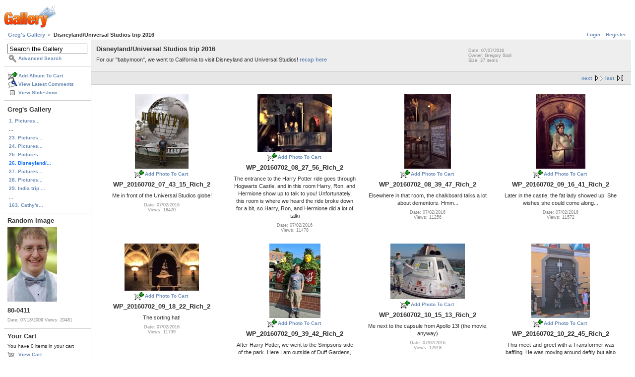

--- FILE ---
content_type: text/html; charset=UTF-8
request_url: https://gregstoll.dyndns.org/gallery2/v/disneyland2016/?g2_GALLERYSID=fb0cbd9e72c968406868f3a6c85aa2a9
body_size: 4490
content:
<!DOCTYPE html PUBLIC "-//W3C//DTD XHTML 1.0 Strict//EN" "http://www.w3.org/TR/xhtml1/DTD/xhtml1-strict.dtd">
<html lang="en-US" xmlns="http://www.w3.org/1999/xhtml">
<head>
<link rel="stylesheet" type="text/css" href="/gallery2/main.php?g2_view=imageframe.CSS&amp;g2_frames=flicking%7Cnone"/>

<link rel="stylesheet" type="text/css" href="/gallery2/modules/core/data/gallery.css"/>
<link rel="stylesheet" type="text/css" href="/gallery2/modules/icons/iconpacks/paularmstrongdesigns/icons.css"/>
<link rel="alternate" type="application/rss+xml" title="Photo RSS" href="/gallery2/main.php?g2_view=slideshow.SlideshowMediaRss&amp;g2_itemId=28526"/>
<script type="text/javascript" src="https://gregstoll.dyndns.org/gallery2/main.php?g2_view=core.CombinedJavascript&amp;g2_key=fa95332dfcc53544ae3688a835fdd98b"></script>
<script type="text/javascript" src="/gallery2/main.php?g2_view=slideshow.DownloadPicLens&amp;g2_file=js&amp;g2_v=1.3.1.14221"></script>
<meta http-equiv="Content-Type" content="text/html; charset=UTF-8"/>
<title>Disneyland/Universal Studios trip 2016</title>
<link rel="stylesheet" type="text/css" href="/gallery2/themes/matrix/theme.css"/>
</head>
<body class="gallery">
<div id="gallery" class="safari">
<div id="gsHeader">
<a href="/gallery2/main.php"><img src="/gallery2/images/galleryLogo_sm.gif"
width="107" height="48" alt=""/></a>
</div>
<div id="gsNavBar" class="gcBorder1">
<div class="gbSystemLinks">
<span class="block-core-SystemLink">
<a href="/gallery2/main.php?g2_view=core.UserAdmin&amp;g2_subView=core.UserLogin&amp;g2_return=%2Fgallery2%2Fv%2Fdisneyland2016%2F%3F">Login</a>
</span>

<span class="block-core-SystemLink">
<a href="/gallery2/main.php?g2_view=core.UserAdmin&amp;g2_subView=register.UserSelfRegistration&amp;g2_return=%2Fgallery2%2Fv%2Fdisneyland2016%2F%3F">Register</a>
</span>



</div>
<div class="gbBreadCrumb">
<div class="block-core-BreadCrumb">
<a href="/gallery2/main.php?g2_highlightId=28526" class="BreadCrumb-1">
Greg's Gallery</a>
<span class="BreadCrumb-2">
Disneyland/Universal Studios trip 2016</span>
</div>
</div>
</div>
<table width="100%" cellspacing="0" cellpadding="0">
<tr valign="top">
<td id="gsSidebarCol">
<div id="gsSidebar" class="gcBorder1">

<div class="block-search-SearchBlock gbBlock">
<form id="search_SearchBlock" action="/gallery2/main.php" method="get" onsubmit="return search_SearchBlock_checkForm()">
<div>
<input type="hidden" name="g2_return" value="/gallery2/v/disneyland2016/"/>
<input type="hidden" name="g2_formUrl" value="/gallery2/v/disneyland2016/"/>
<input type="hidden" name="g2_authToken" value="e99cac699b07"/>

<input type="hidden" name="g2_view" value="search.SearchScan"/>
<input type="hidden" name="g2_form[formName]" value="search_SearchBlock"/>
<input type="text" id="searchCriteria" size="18"
name="g2_form[searchCriteria]"
value="Search the Gallery"
onfocus="search_SearchBlock_focus()"
onblur="search_SearchBlock_blur()"
class="textbox"/>
<input type="hidden" name="g2_form[useDefaultSettings]" value="1" />
</div>
<div>
<a href="/gallery2/main.php?g2_view=search.SearchScan&amp;g2_form%5BuseDefaultSettings%5D=1&amp;g2_return=%2Fgallery2%2Fv%2Fdisneyland2016%2F%3F"
class="gbAdminLink gbLink-search_SearchScan advanced">Advanced Search</a>
</div>
</form>
</div>
<div class="block-core-ItemLinks gbBlock">
<a href="/gallery2/main.php?g2_controller=cart.AddToCart&amp;g2_itemId=28526&amp;g2_return=%2Fgallery2%2Fv%2Fdisneyland2016%2F%3F" class="gbAdminLink gbLink-cart_AddToCart">Add Album To Cart</a>
<a href="/gallery2/main.php?g2_view=comment.ShowAllComments&amp;g2_itemId=28526&amp;g2_return=%2Fgallery2%2Fv%2Fdisneyland2016%2F%3F" class="gbAdminLink gbLink-comment_ShowAllComments">View Latest Comments</a>
<a href="/gallery2/main.php?g2_view=slideshow.Slideshow&amp;g2_itemId=28526" onclick="var p=PicLensLite;p.setCallbacks({onNoPlugins:function(){location.href='https://gregstoll.dyndns.org/gallery2/main.php?g2_view=slideshow.Slideshow&amp;g2_itemId=28526'}});p.setLiteURLs({swf:'https://gregstoll.dyndns.org/gallery2/main.php?g2_view=slideshow.DownloadPicLens&amp;g2_file=swf&amp;g2_v=1.3.1.14221'});p.start({feedUrl:'https://gregstoll.dyndns.org/gallery2/main.php?g2_view=slideshow.SlideshowMediaRss&amp;g2_itemId=28526', guid:28526, pid:'2PWfB4lurT4g', delay:10});return false" class="gbAdminLink gbLink-slideshow_Slideshow">View Slideshow</a>
</div>


<div class="block-core-PeerList gbBlock">
<h3 class="parent"> Greg's Gallery </h3>
<a href="/gallery2/v/randomq12025/">
1. Pictures...
</a>
<span class="neck">...</span>
<a href="/gallery2/v/randomQ22017/">
23. Pictures...
</a>
<a href="/gallery2/v/randomQ42016/">
24. Pictures...
</a>
<a href="/gallery2/v/randomQ32016/">
25. Pictures...
</a>
<span class="current">
26. Disneyland/...
</span>
<a href="/gallery2/v/randomQ22016/">
27. Pictures...
</a>
<a href="/gallery2/v/randomQ12016/">
28. Pictures...
</a>
<a href="/gallery2/v/india2016/">
29. India trip ...
</a>
<span class="neck">...</span>
<a href="/gallery2/v/cathy/">
163. Cathy's...
</a>
</div>


<div class="block-imageblock-ImageBlock gbBlock">
<div class="one-image">
<h3> Random Image </h3>
<a href="/gallery2/v/wedding/official/80-0411.jpg.html">

<img src="/gallery2/d/13694-8/80-0411.jpg" width="100" height="150" class="giThumbnail gcPhotoImage giPortrait" alt="80-0411"/>
 </a> <h4 class="giDescription">
80-0411
</h4>
<p class="giInfo">
<span class="summary">
Date: 07/18/2009
</span>
<span class="summary">
Views: 20481
</span>
</p>
</div>
</div>


<div class="block-cart-ShowCart gbBlock">
<h3> Your Cart </h3>
<p>
You have 0 items in your cart
</p>
<a class="gbAdminLink gbLink-cart_ViewCart" href="/gallery2/main.php?g2_view=cart.ViewCart&amp;g2_itemId=28526">View Cart</a>
</div>
</div>
</td>
<td>
<script type="text/javascript">
// <![CDATA[
var el = document.getElementById("gsSidebarCol");
var text = el.innerText;  // IE
if (!text) text = el.textContent; // Firefox
if (!text || !text.match(/\S/)) el.style.display = 'none';
// ]]>
</script>
<div id="gsContent" class="gcBorder1">
<div class="gbBlock gcBackground1">
<table style="width: 100%">
<tr>
<td>
<h2> Disneyland/Universal Studios trip 2016 </h2>
<p class="giDescription">
For our &quot;babymoon&quot;, we went to California to visit Disneyland and Universal Studios! <a href="http://gregstoll.livejournal.com/485432.html" rel="nofollow">recap here</a>
</p>
</td>
<td style="width: 30%">
<div class="block-core-ItemInfo giInfo">
<div class="date summary">
Date: 07/07/2016
</div>
<div class="owner summary">
Owner: Gregory Stoll
</div>
<div class="size summary">
Size: 37 items
</div>
</div>
</td>
</tr>
</table>
</div>
<div class="gbBlock gcBackground2 gbNavigator">
<div class="block-core-Navigator">
<div class="next-and-last no-previous">
    <a href="/gallery2/v/disneyland2016/?g2_page=2" class="next">next</a><a href="/gallery2/v/disneyland2016/?g2_page=3" class="last">last</a>
</div>
<div class="first-and-previous">

</div>
</div>
</div>
<div class="gbBlock">
<table id="gsThumbMatrix">
<tr valign="top">
<td class="giItemCell"
style="width: 25%">
<div>

<a href="/gallery2/v/disneyland2016/WP_20160702_07_43_15_Rich_2.jpg.html">
<img src="/gallery2/d/28530-4/WP_20160702_07_43_15_Rich_2.jpg" width="108" height="150" id="IFid1" class="ImageFrame_none giThumbnail gcPhotoImage giPortrait" alt="WP_20160702_07_43_15_Rich_2"/>
</a>


</div>
<div class="block-core-ItemLinks">
<a href="/gallery2/main.php?g2_controller=cart.AddToCart&amp;g2_itemId=28528&amp;g2_return=%2Fgallery2%2Fv%2Fdisneyland2016%2F%3F" class="gbAdminLink gbLink-cart_AddToCart">Add Photo To Cart</a>
</div>

<p class="giTitle">
WP_20160702_07_43_15_Rich_2
</p>
<p class="giDescription">Me in front of the Universal Studios globe!</p>
<div class="block-core-ItemInfo giInfo">
<div class="date summary">
Date: 07/02/2016
</div>
<div class="viewCount summary">
Views: 18420
</div>
</div>
</td>
<td class="giItemCell"
style="width: 25%">
<div>

<a href="/gallery2/v/disneyland2016/WP_20160702_08_27_56_Rich_2.jpg.html">
<img src="/gallery2/d/28534-4/WP_20160702_08_27_56_Rich_2.jpg" width="150" height="116" id="IFid2" class="ImageFrame_none giThumbnail gcPhotoImage" alt="WP_20160702_08_27_56_Rich_2"/>
</a>


</div>
<div class="block-core-ItemLinks">
<a href="/gallery2/main.php?g2_controller=cart.AddToCart&amp;g2_itemId=28532&amp;g2_return=%2Fgallery2%2Fv%2Fdisneyland2016%2F%3F" class="gbAdminLink gbLink-cart_AddToCart">Add Photo To Cart</a>
</div>

<p class="giTitle">
WP_20160702_08_27_56_Rich_2
</p>
<p class="giDescription">The entrance to the Harry Potter ride goes through Hogwarts Castle, and in this room Harry, Ron, and Hermione show up to talk to you!  Unfortunately, this room is where we heard the ride broke down for a bit, so Harry, Ron, and Hermione did a lot of talki</p>
<div class="block-core-ItemInfo giInfo">
<div class="date summary">
Date: 07/02/2016
</div>
<div class="viewCount summary">
Views: 11478
</div>
</div>
</td>
<td class="giItemCell"
style="width: 25%">
<div>

<a href="/gallery2/v/disneyland2016/WP_20160702_08_39_47_Rich_2.jpg.html">
<img src="/gallery2/d/28537-4/WP_20160702_08_39_47_Rich_2.jpg" width="94" height="150" id="IFid3" class="ImageFrame_none giThumbnail gcPhotoImage giPortrait" alt="WP_20160702_08_39_47_Rich_2"/>
</a>


</div>
<div class="block-core-ItemLinks">
<a href="/gallery2/main.php?g2_controller=cart.AddToCart&amp;g2_itemId=28535&amp;g2_return=%2Fgallery2%2Fv%2Fdisneyland2016%2F%3F" class="gbAdminLink gbLink-cart_AddToCart">Add Photo To Cart</a>
</div>

<p class="giTitle">
WP_20160702_08_39_47_Rich_2
</p>
<p class="giDescription">Elsewhere in that room, the chalkboard talks a lot about dementors.  Hmm...</p>
<div class="block-core-ItemInfo giInfo">
<div class="date summary">
Date: 07/02/2016
</div>
<div class="viewCount summary">
Views: 11256
</div>
</div>
</td>
<td class="giItemCell"
style="width: 25%">
<div>

<a href="/gallery2/v/disneyland2016/WP_20160702_09_16_41_Rich_2.jpg.html">
<img src="/gallery2/d/28540-4/WP_20160702_09_16_41_Rich_2.jpg" width="100" height="150" id="IFid4" class="ImageFrame_none giThumbnail gcPhotoImage giPortrait" alt="WP_20160702_09_16_41_Rich_2"/>
</a>


</div>
<div class="block-core-ItemLinks">
<a href="/gallery2/main.php?g2_controller=cart.AddToCart&amp;g2_itemId=28538&amp;g2_return=%2Fgallery2%2Fv%2Fdisneyland2016%2F%3F" class="gbAdminLink gbLink-cart_AddToCart">Add Photo To Cart</a>
</div>

<p class="giTitle">
WP_20160702_09_16_41_Rich_2
</p>
<p class="giDescription">Later in the castle, the fat lady showed up!  She wishes she could come along...</p>
<div class="block-core-ItemInfo giInfo">
<div class="date summary">
Date: 07/02/2016
</div>
<div class="viewCount summary">
Views: 11572
</div>
</div>
</td>
</tr>
<tr valign="top">
<td class="giItemCell"
style="width: 25%">
<div>

<a href="/gallery2/v/disneyland2016/WP_20160702_09_18_22_Rich_2.jpg.html">
<img src="/gallery2/d/28543-4/WP_20160702_09_18_22_Rich_2.jpg" width="150" height="95" id="IFid5" class="ImageFrame_none giThumbnail gcPhotoImage" alt="WP_20160702_09_18_22_Rich_2"/>
</a>


</div>
<div class="block-core-ItemLinks">
<a href="/gallery2/main.php?g2_controller=cart.AddToCart&amp;g2_itemId=28541&amp;g2_return=%2Fgallery2%2Fv%2Fdisneyland2016%2F%3F" class="gbAdminLink gbLink-cart_AddToCart">Add Photo To Cart</a>
</div>

<p class="giTitle">
WP_20160702_09_18_22_Rich_2
</p>
<p class="giDescription">The sorting hat!</p>
<div class="block-core-ItemInfo giInfo">
<div class="date summary">
Date: 07/02/2016
</div>
<div class="viewCount summary">
Views: 11739
</div>
</div>
</td>
<td class="giItemCell"
style="width: 25%">
<div>

<a href="/gallery2/v/disneyland2016/WP_20160702_09_39_42_Rich_2.jpg.html">
<img src="/gallery2/d/28546-4/WP_20160702_09_39_42_Rich_2.jpg" width="103" height="150" id="IFid6" class="ImageFrame_none giThumbnail gcPhotoImage giPortrait" alt="WP_20160702_09_39_42_Rich_2"/>
</a>


</div>
<div class="block-core-ItemLinks">
<a href="/gallery2/main.php?g2_controller=cart.AddToCart&amp;g2_itemId=28544&amp;g2_return=%2Fgallery2%2Fv%2Fdisneyland2016%2F%3F" class="gbAdminLink gbLink-cart_AddToCart">Add Photo To Cart</a>
</div>

<p class="giTitle">
WP_20160702_09_39_42_Rich_2
</p>
<p class="giDescription">After Harry Potter, we went to the Simpsons side of the park.  Here I am outside of Duff Gardens, next to Tipsy and Surly!</p>
<div class="block-core-ItemInfo giInfo">
<div class="date summary">
Date: 07/02/2016
</div>
<div class="viewCount summary">
Views: 12467
</div>
</div>
</td>
<td class="giItemCell"
style="width: 25%">
<div>

<a href="/gallery2/v/disneyland2016/WP_20160702_10_15_13_Rich_2.jpg.html">
<img src="/gallery2/d/28549-4/WP_20160702_10_15_13_Rich_2.jpg" width="150" height="112" id="IFid7" class="ImageFrame_none giThumbnail gcPhotoImage" alt="WP_20160702_10_15_13_Rich_2"/>
</a>


</div>
<div class="block-core-ItemLinks">
<a href="/gallery2/main.php?g2_controller=cart.AddToCart&amp;g2_itemId=28547&amp;g2_return=%2Fgallery2%2Fv%2Fdisneyland2016%2F%3F" class="gbAdminLink gbLink-cart_AddToCart">Add Photo To Cart</a>
</div>

<p class="giTitle">
WP_20160702_10_15_13_Rich_2
</p>
<p class="giDescription">Me next to the capsule from Apollo 13!  (the movie, anyway)</p>
<div class="block-core-ItemInfo giInfo">
<div class="date summary">
Date: 07/02/2016
</div>
<div class="viewCount summary">
Views: 12918
</div>
</div>
</td>
<td class="giItemCell"
style="width: 25%">
<div>

<a href="/gallery2/v/disneyland2016/WP_20160702_10_22_45_Rich_2.jpg.html">
<img src="/gallery2/d/28552-4/WP_20160702_10_22_45_Rich_2.jpg" width="118" height="150" id="IFid8" class="ImageFrame_none giThumbnail gcPhotoImage giPortrait" alt="WP_20160702_10_22_45_Rich_2"/>
</a>


</div>
<div class="block-core-ItemLinks">
<a href="/gallery2/main.php?g2_controller=cart.AddToCart&amp;g2_itemId=28550&amp;g2_return=%2Fgallery2%2Fv%2Fdisneyland2016%2F%3F" class="gbAdminLink gbLink-cart_AddToCart">Add Photo To Cart</a>
</div>

<p class="giTitle">
WP_20160702_10_22_45_Rich_2
</p>
<p class="giDescription">This meet-and-greet with a Transformer was baffling.  He was moving around deftly but also talking in a way that it was clear the speech was live.  Is there someone in that suit?  Or is it remote-controlled?  We may never know...</p>
<div class="block-core-ItemInfo giInfo">
<div class="date summary">
Date: 07/02/2016
</div>
<div class="viewCount summary">
Views: 11746
</div>
</div>
</td>
</tr>
<tr valign="top">
<td class="giItemCell"
style="width: 25%">
<div>

<a href="/gallery2/v/disneyland2016/WP_20160702_10_44_44_Rich_2.jpg.html">
<img src="/gallery2/d/28555-4/WP_20160702_10_44_44_Rich_2.jpg" width="100" height="150" id="IFid9" class="ImageFrame_none giThumbnail gcPhotoImage giPortrait" alt="WP_20160702_10_44_44_Rich_2"/>
</a>


</div>
<div class="block-core-ItemLinks">
<a href="/gallery2/main.php?g2_controller=cart.AddToCart&amp;g2_itemId=28553&amp;g2_return=%2Fgallery2%2Fv%2Fdisneyland2016%2F%3F" class="gbAdminLink gbLink-cart_AddToCart">Add Photo To Cart</a>
</div>

<p class="giTitle">
WP_20160702_10_44_44_Rich_2
</p>
<p class="giDescription">Me under a dinosaur at the Jurassic Park ride.</p>
<div class="block-core-ItemInfo giInfo">
<div class="date summary">
Date: 07/02/2016
</div>
<div class="viewCount summary">
Views: 10974
</div>
</div>
</td>
<td class="giItemCell"
style="width: 25%">
<div>

<a href="/gallery2/v/disneyland2016/WP_20160702_11_27_29_Rich_2.jpg.html">
<img src="/gallery2/d/28558-5/WP_20160702_11_27_29_Rich_2.jpg" width="95" height="150" id="IFid10" class="ImageFrame_none giThumbnail gcPhotoImage giPortrait" alt="WP_20160702_11_27_29_Rich_2"/>
</a>


</div>
<div class="block-core-ItemLinks">
<a href="/gallery2/main.php?g2_controller=cart.AddToCart&amp;g2_itemId=28556&amp;g2_return=%2Fgallery2%2Fv%2Fdisneyland2016%2F%3F" class="gbAdminLink gbLink-cart_AddToCart">Add Photo To Cart</a>
</div>

<p class="giTitle">
WP_20160702_11_27_29_Rich_2
</p>
<p class="giDescription">We ate lunch at Cletus's Chicken Shack, and David found Spider-Pig!  The TV in the background is playing all sorts of restaurant-related Simpsons clips.</p>
<div class="block-core-ItemInfo giInfo">
<div class="date summary">
Date: 07/02/2016
</div>
<div class="viewCount summary">
Views: 10754
</div>
</div>
</td>
<td class="giItemCell"
style="width: 25%">
<div>

<a href="/gallery2/v/disneyland2016/WP_20160702_12_29_47_Rich_2.jpg.html">
<img src="/gallery2/d/28561-4/WP_20160702_12_29_47_Rich_2.jpg" width="150" height="120" id="IFid11" class="ImageFrame_none giThumbnail gcPhotoImage" alt="WP_20160702_12_29_47_Rich_2"/>
</a>


</div>
<div class="block-core-ItemLinks">
<a href="/gallery2/main.php?g2_controller=cart.AddToCart&amp;g2_itemId=28559&amp;g2_return=%2Fgallery2%2Fv%2Fdisneyland2016%2F%3F" class="gbAdminLink gbLink-cart_AddToCart">Add Photo To Cart</a>
</div>

<p class="giTitle">
WP_20160702_12_29_47_Rich_2
</p>
<p class="giDescription">This is part of the set that looks like New York City, or many other cities.  The bricks look surprisingly real!  But it's all foam, I think.</p>
<div class="block-core-ItemInfo giInfo">
<div class="date summary">
Date: 07/02/2016
</div>
<div class="viewCount summary">
Views: 11533
</div>
</div>
</td>
<td class="giItemCell"
style="width: 25%">
<div>

<a href="/gallery2/v/disneyland2016/WP_20160702_13_11_24_Pro_2.jpg.html">
<img src="/gallery2/d/28564-4/WP_20160702_13_11_24_Pro_2.jpg" width="150" height="84" id="IFid12" class="ImageFrame_none giThumbnail gcPhotoImage" alt="WP_20160702_13_11_24_Pro_2"/>
</a>


</div>
<div class="block-core-ItemLinks">
<select onchange="var value = this.value; this.options[0].selected = true; eval(value)">
<option value="">
&laquo; item actions &raquo;
</option>
<option value="window.location='/gallery2/main.php?g2_controller=cart.AddToCart&amp;g2_itemId=28562&amp;g2_return=%2Fgallery2%2Fv%2Fdisneyland2016%2F%3F'">Add Photo To Cart</option>
<option value="window.location='/gallery2/main.php?g2_view=panorama.Panorama&amp;g2_itemId=28562'">View Panorama</option>
</select>
</div>

<p class="giTitle">
WP_20160702_13_11_24_Pro_2
</p>
<p class="giDescription">The set of a plane crash in War of the Worlds.  Apparently that's a real 747 that they bought and then destroyed!</p>
<div class="block-core-ItemInfo giInfo">
<div class="date summary">
Date: 07/02/2016
</div>
<div class="viewCount summary">
Views: 12125
</div>
</div>
</td>
</tr>
<tr valign="top">
<td class="giItemCell"
style="width: 25%">
<div>

<a href="/gallery2/v/disneyland2016/WP_20160702_14_36_35_Pro_2.jpg.html">
<img src="/gallery2/d/28567-4/WP_20160702_14_36_35_Pro_2.jpg" width="84" height="150" id="IFid13" class="ImageFrame_none giThumbnail gcPhotoImage giPortrait" alt="WP_20160702_14_36_35_Pro_2"/>
</a>


</div>
<div class="block-core-ItemLinks">
<a href="/gallery2/main.php?g2_controller=cart.AddToCart&amp;g2_itemId=28565&amp;g2_return=%2Fgallery2%2Fv%2Fdisneyland2016%2F%3F" class="gbAdminLink gbLink-cart_AddToCart">Add Photo To Cart</a>
</div>

<p class="giTitle">
WP_20160702_14_36_35_Pro_2
</p>
<p class="giDescription">David in front of Hogwarts Castle!</p>
<div class="block-core-ItemInfo giInfo">
<div class="date summary">
Date: 07/02/2016
</div>
<div class="viewCount summary">
Views: 10868
</div>
</div>
</td>
<td class="giItemCell"
style="width: 25%">
<div>

<a href="/gallery2/v/disneyland2016/WP_20160702_14_55_58_Pro_2.jpg.html">
<img src="/gallery2/d/28570-4/WP_20160702_14_55_58_Pro_2.jpg" width="150" height="90" id="IFid14" class="ImageFrame_none giThumbnail gcPhotoImage" alt="WP_20160702_14_55_58_Pro_2"/>
</a>


</div>
<div class="block-core-ItemLinks">
<a href="/gallery2/main.php?g2_controller=cart.AddToCart&amp;g2_itemId=28568&amp;g2_return=%2Fgallery2%2Fv%2Fdisneyland2016%2F%3F" class="gbAdminLink gbLink-cart_AddToCart">Add Photo To Cart</a>
</div>

<p class="giTitle">
WP_20160702_14_55_58_Pro_2
</p>
<p class="giDescription">Back outside, students from Durmstrang and Beauxbatons made an appearance.</p>
<div class="block-core-ItemInfo giInfo">
<div class="date summary">
Date: 07/02/2016
</div>
<div class="viewCount summary">
Views: 11002
</div>
</div>
</td>
<td class="giItemCell"
style="width: 25%">
<div>

<a href="/gallery2/v/disneyland2016/WP_20160702_15_05_30_Pro_2.jpg.html">
<img src="/gallery2/d/28573-4/WP_20160702_15_05_30_Pro_2.jpg" width="87" height="150" id="IFid15" class="ImageFrame_none giThumbnail gcPhotoImage giPortrait" alt="WP_20160702_15_05_30_Pro_2"/>
</a>


</div>
<div class="block-core-ItemLinks">
<a href="/gallery2/main.php?g2_controller=cart.AddToCart&amp;g2_itemId=28571&amp;g2_return=%2Fgallery2%2Fv%2Fdisneyland2016%2F%3F" class="gbAdminLink gbLink-cart_AddToCart">Add Photo To Cart</a>
</div>

<p class="giTitle">
WP_20160702_15_05_30_Pro_2
</p>
<p class="giDescription">I don't mean to brag, but...</p>
<div class="block-core-ItemInfo giInfo">
<div class="date summary">
Date: 07/02/2016
</div>
<div class="viewCount summary">
Views: 11135
</div>
</div>
</td>
<td class="giItemCell"
style="width: 25%">
<div>

<a href="/gallery2/v/disneyland2016/WP_20160702_16_12_52_Rich_2.jpg.html">
<img src="/gallery2/d/28576-4/WP_20160702_16_12_52_Rich_2.jpg" width="150" height="91" id="IFid16" class="ImageFrame_none giThumbnail gcPhotoImage" alt="WP_20160702_16_12_52_Rich_2"/>
</a>


</div>
<div class="block-core-ItemLinks">
<a href="/gallery2/main.php?g2_controller=cart.AddToCart&amp;g2_itemId=28574&amp;g2_return=%2Fgallery2%2Fv%2Fdisneyland2016%2F%3F" class="gbAdminLink gbLink-cart_AddToCart">Add Photo To Cart</a>
</div>

<p class="giTitle">
WP_20160702_16_12_52_Rich_2
</p>
<p class="giDescription">David met Scooby-Doo and Shaggy, who were very big fans of his shirt!</p>
<div class="block-core-ItemInfo giInfo">
<div class="date summary">
Date: 07/02/2016
</div>
<div class="viewCount summary">
Views: 12101
</div>
</div>
</td>
</tr>
</table>
</div>
<div class="gbBlock gcBackground2 gbNavigator">
<div class="block-core-Navigator">
<div class="next-and-last no-previous">
    <a href="/gallery2/v/disneyland2016/?g2_page=2" class="next">next</a><a href="/gallery2/v/disneyland2016/?g2_page=3" class="last">last</a>
</div>
<div class="first-and-previous">

</div>
</div>
</div>
<div id="gsPages" class="gbBlock gcBackground1">
<div class="block-core-Pager">
Page:
<span>
1
</span>
<span>
<a href="/gallery2/v/disneyland2016/?g2_page=2">2</a>
</span>
<span>
<a href="/gallery2/v/disneyland2016/?g2_page=3">3</a>
</span>
</div>
</div>

  

    


<div class="block-cart-ShowCart">
<h3> Your Cart </h3>
<p>
You have 0 items in your cart
</p>
<a class="gbAdminLink gbLink-cart_ViewCart" href="/gallery2/main.php?g2_view=cart.ViewCart&amp;g2_itemId=28526">View Cart</a>
</div>
</div>
</td>
</tr>
</table>
<div id="gsFooter">

<a href="http://gallery.sourceforge.net"><img src="/gallery2/images/gallery.gif" alt="Powered by Gallery v2.3" title="Powered by Gallery v2.3" style="border-style: none" width="80" height="15"/></a>


</div>
  </div>
<script type="text/javascript">
// <![CDATA[
search_SearchBlock_init('Search the Gallery', 'Please enter a search term.', 'Searching in progress, please wait!');
// ]]>
</script>


</body>
</html>